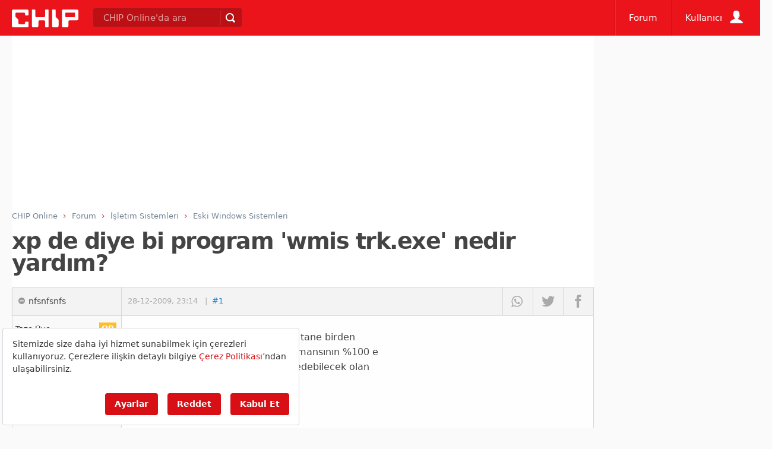

--- FILE ---
content_type: text/html; charset=utf-8
request_url: https://www.google.com/recaptcha/api2/aframe
body_size: 267
content:
<!DOCTYPE HTML><html><head><meta http-equiv="content-type" content="text/html; charset=UTF-8"></head><body><script nonce="-4qGtPjNH1bpg1m91q4FDQ">/** Anti-fraud and anti-abuse applications only. See google.com/recaptcha */ try{var clients={'sodar':'https://pagead2.googlesyndication.com/pagead/sodar?'};window.addEventListener("message",function(a){try{if(a.source===window.parent){var b=JSON.parse(a.data);var c=clients[b['id']];if(c){var d=document.createElement('img');d.src=c+b['params']+'&rc='+(localStorage.getItem("rc::a")?sessionStorage.getItem("rc::b"):"");window.document.body.appendChild(d);sessionStorage.setItem("rc::e",parseInt(sessionStorage.getItem("rc::e")||0)+1);localStorage.setItem("rc::h",'1768762466038');}}}catch(b){}});window.parent.postMessage("_grecaptcha_ready", "*");}catch(b){}</script></body></html>

--- FILE ---
content_type: application/javascript; charset=utf-8
request_url: https://fundingchoicesmessages.google.com/f/AGSKWxUY7tKPhffL-dEK5RikZ1xkuZXbeujW0joaseM1IMlPJ4iBzo106TZ2yDUedXkt-Z84HzdtgH7UjboA2PuOrZyh_y5yI1aB732CuBpa-PeWL0H0wr66KpycA4KzcaOADDsCYNYjDyZWQ7KT3YMLWwazZDrdI0Mpz8n4c00nrixuYOffTmip4p5EiMMT/_&ad_network_/googleadarticle.powvideo.net=480x60;=deliverAdFrame&
body_size: -1292
content:
window['5db2ab44-a84b-4651-947e-5e3aa6a748ab'] = true;

--- FILE ---
content_type: application/javascript; charset=utf-8
request_url: https://fundingchoicesmessages.google.com/f/AGSKWxW-1SxCY05aYAFbaUyFy0H1SKIKSuXCYkcMe3zrq1qskvEmqSKi3_T6bn3T7-ZOHbGPEU7xjbS5gshQm2B3JSSOvhwjLqisam6JfypsmOBdZzVOf_4bhQJBUeIGZVr-a43xXt52vQ==?fccs=W251bGwsbnVsbCxudWxsLG51bGwsbnVsbCxudWxsLFsxNzY4NzYyNDYyLDY4NDAwMDAwMF0sbnVsbCxudWxsLG51bGwsW251bGwsWzddXSwiaHR0cHM6Ly9mb3J1bS5jaGlwLmNvbS50ci9mb3J1bS94cC1kZS1kaXllLWJpLXByb2dyYW0td21pcy10cmsuZXhlLW5lZGlyLXlhcmRpbV90MTQ1MDgwLmh0bWwiLG51bGwsW1s4LCJNOWxrelVhWkRzZyJdLFs5LCJlbi1VUyJdLFsxOSwiMiJdLFsxNywiWzBdIl0sWzI0LCIiXSxbMjksImZhbHNlIl1dXQ
body_size: -212
content:
if (typeof __googlefc.fcKernelManager.run === 'function') {"use strict";this.default_ContributorServingResponseClientJs=this.default_ContributorServingResponseClientJs||{};(function(_){var window=this;
try{
var OH=function(a){this.A=_.t(a)};_.u(OH,_.J);var PH=_.Zc(OH);var QH=function(a,b,c){this.B=a;this.params=b;this.j=c;this.l=_.F(this.params,4);this.o=new _.bh(this.B.document,_.O(this.params,3),new _.Og(_.Ok(this.j)))};QH.prototype.run=function(){if(_.P(this.params,10)){var a=this.o;var b=_.ch(a);b=_.Jd(b,4);_.gh(a,b)}a=_.Pk(this.j)?_.Xd(_.Pk(this.j)):new _.Zd;_.$d(a,9);_.F(a,4)!==1&&_.H(a,4,this.l===2||this.l===3?1:2);_.Dg(this.params,5)&&(b=_.O(this.params,5),_.fg(a,6,b));return a};var RH=function(){};RH.prototype.run=function(a,b){var c,d;return _.v(function(e){c=PH(b);d=(new QH(a,c,_.A(c,_.Nk,2))).run();return e.return({ia:_.L(d)})})};_.Rk(8,new RH);
}catch(e){_._DumpException(e)}
}).call(this,this.default_ContributorServingResponseClientJs);
// Google Inc.

//# sourceURL=/_/mss/boq-content-ads-contributor/_/js/k=boq-content-ads-contributor.ContributorServingResponseClientJs.en_US.M9lkzUaZDsg.es5.O/d=1/exm=kernel_loader,loader_js_executable/ed=1/rs=AJlcJMzanTQvnnVdXXtZinnKRQ21NfsPog/m=web_iab_tcf_v2_signal_executable
__googlefc.fcKernelManager.run('\x5b\x5b\x5b8,\x22\x5bnull,\x5b\x5bnull,null,null,\\\x22https:\/\/fundingchoicesmessages.google.com\/f\/AGSKWxVKiAAEdnfOqx8C0m05WXs8vi0nqJN7z1BkM9NcA7lnoC-p6hnD5XkLZj8zapQqU0KR6XFmJcm49kgxeNs4L8CLDjwgcsmbpgN8Jpjx2cJDJ4I6XDLLLblw3EC1iJh8Cqz1u_H3GA\\\\u003d\\\\u003d\\\x22\x5d,null,null,\x5bnull,null,null,\\\x22https:\/\/fundingchoicesmessages.google.com\/el\/AGSKWxVxdRVcufQDnFIumcXVA1UbZTM5qhpEPMQ80NQ1xhPX_sF254WgJUbQD2F_8XQH_BR0kxKFUqPnAVTpeU6Z6NflmuF-RZTmrWl6pBnoKuIqD5JUpBNLQtz2Ldt7Q6Njk9qk1OVSfg\\\\u003d\\\\u003d\\\x22\x5d,null,\x5bnull,\x5b7\x5d\x5d\x5d,\\\x22chip.com.tr\\\x22,1,\\\x22en\\\x22,null,null,null,null,1\x5d\x22\x5d\x5d,\x5bnull,null,null,\x22https:\/\/fundingchoicesmessages.google.com\/f\/AGSKWxX0eLg5Ob3T_BNY7uOT7Iy7WBBFU5aUo7iEL1p46ATmW2HUTs2MnhHgAdmHWO8svoikM9v5w_w-CeRs_FvDR7y0xIQ0BpGkiRSojfJIvGURiLZncUIdtjHL4bWTg2qqw7iyLJOnyQ\\u003d\\u003d\x22\x5d\x5d');}